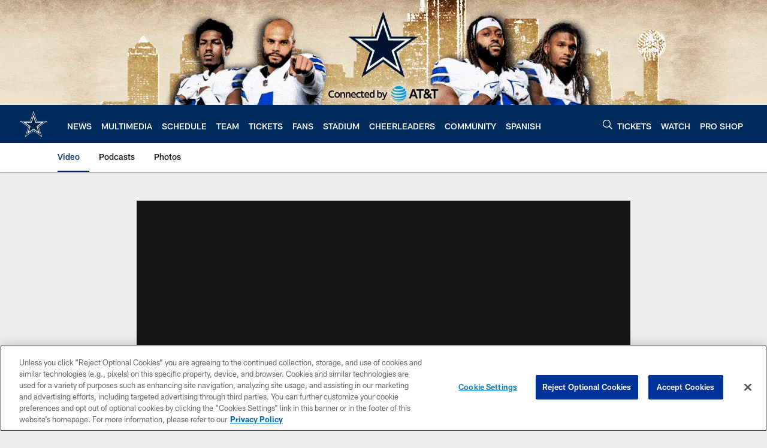

--- FILE ---
content_type: text/html; charset=utf-8
request_url: https://www.google.com/recaptcha/api2/aframe
body_size: 248
content:
<!DOCTYPE HTML><html><head><meta http-equiv="content-type" content="text/html; charset=UTF-8"></head><body><script nonce="ULT0ZctsZqxoyLSHqgkieQ">/** Anti-fraud and anti-abuse applications only. See google.com/recaptcha */ try{var clients={'sodar':'https://pagead2.googlesyndication.com/pagead/sodar?'};window.addEventListener("message",function(a){try{if(a.source===window.parent){var b=JSON.parse(a.data);var c=clients[b['id']];if(c){var d=document.createElement('img');d.src=c+b['params']+'&rc='+(localStorage.getItem("rc::a")?sessionStorage.getItem("rc::b"):"");window.document.body.appendChild(d);sessionStorage.setItem("rc::e",parseInt(sessionStorage.getItem("rc::e")||0)+1);localStorage.setItem("rc::h",'1768760422046');}}}catch(b){}});window.parent.postMessage("_grecaptcha_ready", "*");}catch(b){}</script></body></html>

--- FILE ---
content_type: text/javascript; charset=utf-8
request_url: https://auth-id.dallascowboys.com/accounts.webSdkBootstrap?apiKey=4_2-xNYXWvdGHB0xOf1kVDeA&pageURL=https%3A%2F%2Fwww.dallascowboys.com%2Fvideo%2Fdak-prescott-named-senior-bowl-mvp-417906&sdk=js_latest&sdkBuild=18435&format=json
body_size: 425
content:
{
  "callId": "019bd2560cac77a6b7c28855f7192766",
  "errorCode": 0,
  "apiVersion": 2,
  "statusCode": 200,
  "statusReason": "OK",
  "time": "2026-01-18T18:20:13.367Z",
  "hasGmid": "ver4"
}